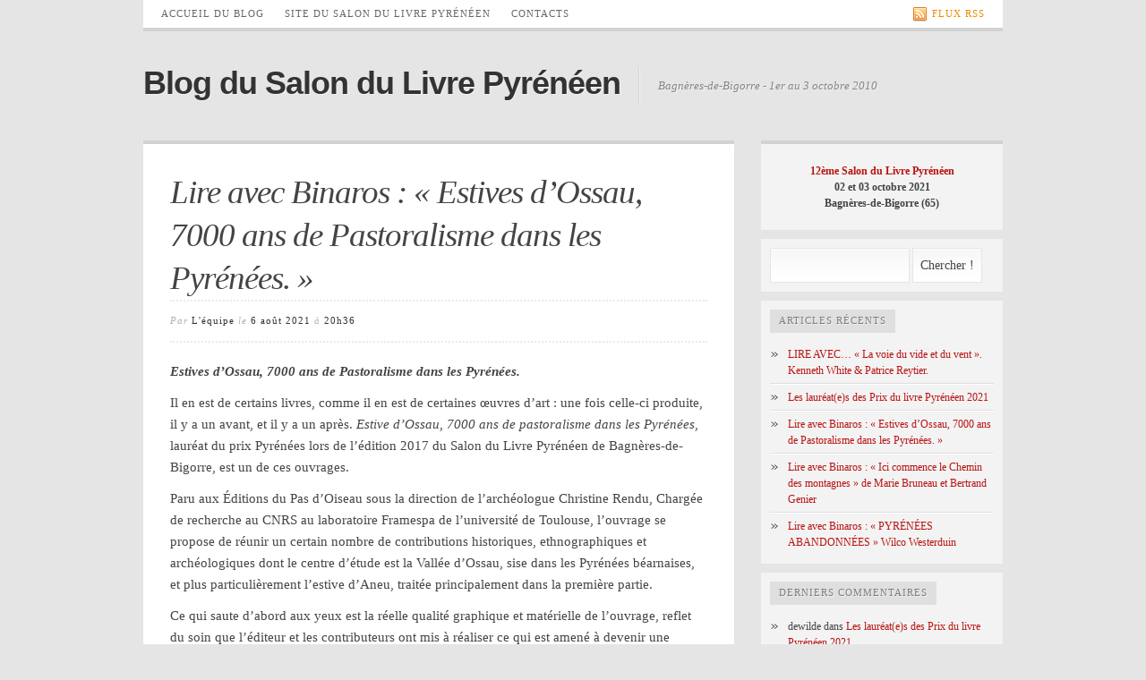

--- FILE ---
content_type: text/html; charset=UTF-8
request_url: http://blog.salondulivre-pyreneen.fr/estives-dossau-7000-ans-de-pastoralisme-dans-les-pyrenees
body_size: 5859
content:
<!DOCTYPE html PUBLIC "-//W3C//DTD XHTML 1.0 Transitional//EN" "http://www.w3.org/TR/xhtml1/DTD/xhtml1-transitional.dtd">
<html xmlns="http://www.w3.org/1999/xhtml">

<head profile="http://gmpg.org/xfn/11">
	<title>Lire avec Binaros : &laquo;&nbsp;Estives d’Ossau, 7000 ans de Pastoralisme dans les Pyrénées.&nbsp;&raquo; | Blog du Salon du Livre Pyrénéen</title>

	<meta http-equiv="Content-Type" content="text/html; charset=UTF-8" />

<meta property="og:title" content="Lire avec Binaros : &laquo;&nbsp;Estives d’Ossau, 7000 ans de Pastoralisme dans les Pyrénées.&nbsp;&raquo;"/>
<meta property="og:url" content="http://blog.salondulivre-pyreneen.fr/estives-dossau-7000-ans-de-pastoralisme-dans-les-pyrenees"/>
<meta property="og:type" content="article" />
<!-- <meta property="og:image" content="http://blog.salondulivre-pyreneen.fr/facebook-slp.jpg" /> -->
<meta property="fb:page_id" content="118673774821726" />
<meta property="og:site_name" content="Blog du Salon du Livre Pyrénéen"/>

	<link rel="alternate" type="application/rss+xml" title="Blog du Salon du Livre Pyrénéen RSS Feed" href="http://blog.salondulivre-pyreneen.fr/feed" />
	<link rel="pingback" href="http://blog.salondulivre-pyreneen.fr/xmlrpc.php" />

	<link rel="SHORTCUT ICON" href="http://blog.salondulivre-pyreneen.fr/favicon.ico"/>
	<link rel="icon" type="image/vnd.microsoft.icon" href="http://blog.salondulivre-pyreneen.fr/favicon.ico" /> 

	<link rel="stylesheet" href="http://blog.salondulivre-pyreneen.fr/wp-content/themes/comet/style.css" type="text/css" media="all" />
	<!--[if lte IE 8]>
	<link rel="stylesheet" href="http://blog.salondulivre-pyreneen.fr/wp-content/themes/comet/css/ie8.css" type="text/css" media="all" />
	<![endif]-->
	<!--[if lte IE 7]>
	<link rel="stylesheet" href="http://blog.salondulivre-pyreneen.fr/wp-content/themes/comet/css/ie.css" type="text/css" media="all" />
	<![endif]-->

	<link rel='stylesheet' href='http://blog.salondulivre-pyreneen.fr/wp-content/themes/comet/_grey.css' type='text/css' media='all' />
	<style type='text/css'>
	</style>
	
	
<!-- All in One SEO Pack 2.2.6.1 by Michael Torbert of Semper Fi Web Design[-1,-1] -->
<meta name="description"  content="Estives d’Ossau, 7000 ans de Pastoralisme dans les Pyrénées. Il en est de certains livres, comme il en est de certaines œuvres d’art : une fois celle-ci" />

<link rel="canonical" href="http://blog.salondulivre-pyreneen.fr/estives-dossau-7000-ans-de-pastoralisme-dans-les-pyrenees" />
<!-- /all in one seo pack -->
<link rel="alternate" type="application/rss+xml" title="Blog du Salon du Livre Pyrénéen &raquo; Lire avec Binaros : &laquo;&nbsp;Estives d’Ossau, 7000 ans de Pastoralisme dans les Pyrénées.&nbsp;&raquo; Flux des commentaires" href="http://blog.salondulivre-pyreneen.fr/estives-dossau-7000-ans-de-pastoralisme-dans-les-pyrenees/feed" />
<link rel="EditURI" type="application/rsd+xml" title="RSD" href="http://blog.salondulivre-pyreneen.fr/xmlrpc.php?rsd" />
<link rel="wlwmanifest" type="application/wlwmanifest+xml" href="http://blog.salondulivre-pyreneen.fr/wp-includes/wlwmanifest.xml" /> 
<link rel='prev' title='Lire avec Binaros : &laquo;&nbsp;Ici commence le Chemin des montagnes&nbsp;&raquo; de Marie Bruneau et Bertrand Genier' href='http://blog.salondulivre-pyreneen.fr/ici-commence-le-chemin-des-montagnes-marie-bruneau-et-bertrand-genier' />
<link rel='next' title='Les lauréat(e)s des Prix du livre Pyrénéen 2021' href='http://blog.salondulivre-pyreneen.fr/les-laureates-des-prix-du-livre-pyreneen-2021' />
<meta name="generator" content="WordPress 4.1.42" />
<link rel='shortlink' href='http://blog.salondulivre-pyreneen.fr/?p=1640' />
	<style type="text/css">.recentcomments a{display:inline !important;padding:0 !important;margin:0 !important;}</style>

</head>
<body class="single single-post postid-1640 single-format-standard">

<div class="wrap">

	<div class="wrap menu">
		<ul>
			<li class='subscribe'><a href='http://blog.salondulivre-pyreneen.fr/feed' target='_blank'><img src='http://blog.salondulivre-pyreneen.fr/wp-content/themes/comet/images/rss.png' alt='' />Flux RSS</a></li>			<li class=""><a href="http://blog.salondulivre-pyreneen.fr">Accueil du Blog</a></li>
			<li class=""><a href="http://www.salondulivre-pyreneen.fr/">Site du Salon du Livre Pyrénéen</a></li>
			<li class=""><a href="http://www.salondulivre-pyreneen.fr/contacts">Contacts</a></li>
				
		</ul><!-- /menu -->
	</div><!-- /innerwrap menu -->

	<div class="wrap header">

		<h1><a href='http://blog.salondulivre-pyreneen.fr'>Blog du Salon du Livre Pyrénéen</a></h1><div class='descOut'><div class='descIn'><h4>Bagnères-de-Bigorre - 1er au 3 octobre 2010</h4></div></div>
	</div><!-- /innerwrap header -->

	<div class="wrap content">

		<div class="c1">

			
  
	
	<!-- post -->
	<div class="post-1640 post type-post status-publish format-standard hentry category-non-classe" id="post-1640">
		<h1 class="post-title">Lire avec Binaros : &laquo;&nbsp;Estives d’Ossau, 7000 ans de Pastoralisme dans les Pyrénées.&nbsp;&raquo;</h1>

		<div class="post-meta">
			<div class="row">
				<span class="post-author">Par <a href="http://blog.salondulivre-pyreneen.fr/author/admin" title="Articles par L&#039;équipe" rel="author">L'équipe</a> le </span><em>6 août 2021</em> à <em>20h36</em>			</div>
		</div>

		<div class="post-text">
		<p><strong><em>Estives d’Ossau, 7000 ans de Pastoralisme dans les Pyrénées. </em></strong></p>
<p>Il en est de certains livres, comme il en est de certaines œuvres d’art : une fois celle-ci produite, il y a un avant, et il y a un après. <em>Estive d’Ossau, 7000 ans de pastoralisme dans les Pyrénées</em>, lauréat du prix Pyrénées lors de l’édition 2017 du Salon du Livre Pyrénéen de Bagnères-de-Bigorre, est un de ces ouvrages.</p>
<p>Paru aux Éditions du Pas d’Oiseau sous la direction de l’archéologue Christine Rendu, Chargée de recherche au CNRS au laboratoire Framespa de l’université de Toulouse, l’ouvrage se propose de réunir un certain nombre de contributions historiques, ethnographiques et archéologiques dont le centre d’étude est la Vallée d’Ossau, sise dans les Pyrénées béarnaises, et plus particulièrement l’estive d’Aneu, traitée principalement dans la première partie.</p>
<p>Ce qui saute d’abord aux yeux est la réelle qualité graphique et matérielle de l’ouvrage, reflet du soin que l’éditeur et les contributeurs ont mis à réaliser ce qui est amené à devenir une somme sur l’étude historique du pastoralisme pyrénéen, sujet qu’il renouvelle entièrement pour apporter une vision originale et pluridisciplinaire, qui remet largement en cause une vision immémoriale longtemps attribuée aux différentes formes de civilisations pastorales, et dont le territoire pyrénéen n’a jamais été exempt.</p>
<p>L’archéologie est d’abord sollicitée pour faire parler le territoire au sens littéral, à travers l’étude des terrains de parcours des troupeaux, les datations au carbone 14 de restes de foyers, les modes de construction des murs, etc. Petit à petit, pierre à pierre, cendre à cendre, elle dessine des grandes lignes de mutation des pratiques.</p>
<p>Mais loin de rester une histoire particulière, isolée, l’ouvrage inscrit l’estive dans ses relations au piémont, à la plaine, notamment pour l’époque romaine. En présentant aussi des résultats de recherches semblables dans les Vosges, le Cantal ou les Abbruzes, il montre que le cas des estives d’Ossau, au-delà de ses particularités, s’intègre dans une histoire plus large, celle du pastoralisme.</p>
<p>De ce fait, le livre rend compte des connaissances nouvelles sur l’histoire des pratiques pastorales dans les Pyrénées. Il démonte le mythe, largement répandu dans l’ensemble de la population, d’une tradition immuable. Ni en Ossau, ni ailleurs dans les Pyrénées, la conduite des troupeaux, l’utilisation des estives n’ont été identiques à travers les siècles et les millénaires.</p>
<p><em>Estives d’Ossau </em>ouvre aussi de nombreuses perspectives quant à la compréhension des phénomènes pastoraux contemporains, du mode de vie afférant et de ses enjeux, avec les regards croisés de bergers, et bergères, sur les estives d’Aneu. De ce fait, le livre est un apport dans les débats</p>
<p>contemporains sur l’avenir du pastoralisme. Enfin, et c’est peut-être là son plus grand mérite, il aiguise le regard et la pensée.</p>
<p><em>Estives d’Ossau </em>est un ouvrage à mettre entre les mains de toutes les personnes intéressées par l’histoire, mais aussi l’avenir, des Pyrénées et de ses modes de vie, donnant à découvrir autant qu’à réfléchir sur les problématiques anciennes et contemporaines, apportant une vision nouvelle de phénomènes supposés immuables, tout en les rendant à leur singularité et à leur richesse.</p>
<p>Julien Moreau</p>
<p><strong><em>Estives d’Ossau, 7000 ans de Pastoralisme dans les Pyrénées</em></strong><em>. </em>Sous la direction de Christine Rendu, Carine Calastrenc, Mélanie Le Couedic, Anne Berdoy. Éditions Le Pas d’Oiseau, 2016.</p>
<p><em>Ouvrage lauréat du Prix du livre pyrénéen 2017 du Salon du Livre Pyrénéen de Bagnères-de-Bigorre.</em></p>

<br />
<iframe src="http://www.facebook.com/plugins/like.php?href=http://blog.salondulivre-pyreneen.fr/estives-dossau-7000-ans-de-pastoralisme-dans-les-pyrenees&amp;show_faces=false&amp;action=recommend" scrolling="no" frameborder="0" style="border:none; overflow:hidden; width:450px; height:25px;" allowTransparency="true"></iframe>

		</div>
		<div class="post-meta">
			<div class="row">
				<a href="http://blog.salondulivre-pyreneen.fr/estives-dossau-7000-ans-de-pastoralisme-dans-les-pyrenees#respond" class="post-comments"  title="Commentaire sur Lire avec Binaros : &laquo;&nbsp;Estives d’Ossau, 7000 ans de Pastoralisme dans les Pyrénées.&nbsp;&raquo;">Laissez un commentaire !</a>			</div>
			<div class="row"></div>
			<div class="row">classé dans <a href="http://blog.salondulivre-pyreneen.fr/categorie/non-classe" rel="category tag">Non classé</a></div>
			<div class="row"></div>
			<div class="rowshare">Partager cet article : <a href="http://www.facebook.com/sharer.php?u=http://blog.salondulivre-pyreneen.fr/estives-dossau-7000-ans-de-pastoralisme-dans-les-pyrenees&t=Lire avec Binaros : &laquo;&nbsp;Estives d’Ossau, 7000 ans de Pastoralisme dans les Pyrénées.&nbsp;&raquo;" target="_blank" rel="nofollow"><img src="http://blog.salondulivre-pyreneen.fr/wp-includes/images/sociable/facebook.png" title="Partager sur Facebook !" alt="Facebook" /></a><a href="http://twitter.com/home?status=Lire avec Binaros : &laquo;&nbsp;Estives d’Ossau, 7000 ans de Pastoralisme dans les Pyrénées.&nbsp;&raquo; http://blog.salondulivre-pyreneen.fr/estives-dossau-7000-ans-de-pastoralisme-dans-les-pyrenees" target="_blank" rel="nofollow"><img src="http://blog.salondulivre-pyreneen.fr/wp-includes/images/sociable/twitter.gif" title="Partager sur Twitter !" alt="Twitter" /></a><a href="http://www.wikio.fr/vote?url=http://blog.salondulivre-pyreneen.fr/estives-dossau-7000-ans-de-pastoralisme-dans-les-pyrenees" target="_blank" rel="nofollow"><img src="http://blog.salondulivre-pyreneen.fr/wp-includes/images/sociable/wikio.gif" title="Voter sur Wikio !" alt="Wikio" /></a><a href="http://www.google.com/bookmarks/mark?op=edit&bkmk=http://blog.salondulivre-pyreneen.fr/estives-dossau-7000-ans-de-pastoralisme-dans-les-pyrenees&title=Lire avec Binaros : &laquo;&nbsp;Estives d’Ossau, 7000 ans de Pastoralisme dans les Pyrénées.&nbsp;&raquo;" target="_blank" rel="nofollow"><img src="http://blog.salondulivre-pyreneen.fr/wp-includes/images/sociable/googlebookmark.png" title="Marquer avec iGoogle !" alt="Google" /><a href="http://www.netvibes.com/share?title=Lire avec Binaros : &laquo;&nbsp;Estives d’Ossau, 7000 ans de Pastoralisme dans les Pyrénées.&nbsp;&raquo;&url=http://blog.salondulivre-pyreneen.fr/estives-dossau-7000-ans-de-pastoralisme-dans-les-pyrenees" target="_blank" rel="nofollow"><img src="http://blog.salondulivre-pyreneen.fr/wp-includes/images/sociable/netvibes.png" title="Partager sur Netvibes !" alt="Netvibes" /></a><a href="https://favorites.live.com/quickadd.aspx?marklet=1&mkt=en-us&top=1&url=http://blog.salondulivre-pyreneen.fr/estives-dossau-7000-ans-de-pastoralisme-dans-les-pyrenees" target="_blank" rel="nofollow"><img src="http://blog.salondulivre-pyreneen.fr/wp-includes/images/sociable/live.png" title="Marquer avec Live !" alt="MSN Live" /></a><a href="http://del.icio.us/post?v=4&noui&jump=close&url=http://blog.salondulivre-pyreneen.fr/estives-dossau-7000-ans-de-pastoralisme-dans-les-pyrenees&title=Lire avec Binaros : &laquo;&nbsp;Estives d’Ossau, 7000 ans de Pastoralisme dans les Pyrénées.&nbsp;&raquo;" target="_blank" rel="nofollow"><img src="http://blog.salondulivre-pyreneen.fr/wp-includes/images/sociable/delicious.png" title="Ajouter à del.icio.us !" alt="Del.icio.us" /></a><a href="http://myweb.yahoo.com/myresults/bookmarklet?t=Lire avec Binaros : &laquo;&nbsp;Estives d’Ossau, 7000 ans de Pastoralisme dans les Pyrénées.&nbsp;&raquo;&u=http://blog.salondulivre-pyreneen.fr/estives-dossau-7000-ans-de-pastoralisme-dans-les-pyrenees&ei=UTF" target="_blank" rel="nofollow"><img src="http://blog.salondulivre-pyreneen.fr/wp-includes/images/sociable/yahoomyweb.png" width="16" height="16" title="Ajouter à Yahoo myWeb !" alt="Yahoo myWeb" /></a><a href="http://www.bookmarks.fr/favoris/AjoutFavori?action=add&address=http://blog.salondulivre-pyreneen.fr/estives-dossau-7000-ans-de-pastoralisme-dans-les-pyrenees&title=Lire avec Binaros : &laquo;&nbsp;Estives d’Ossau, 7000 ans de Pastoralisme dans les Pyrénées.&nbsp;&raquo;" target="_blank" rel="nofollow"><img src="http://blog.salondulivre-pyreneen.fr/wp-includes/images/sociable/bookmarks-fr.gif" title="Ajouter sur Bookmarks.fr !" alt="Bookmarks.fr" /></a>
</div>

		</div>
	</div>
	<!--/post -->

	<!-- comments -->
<div id="comments">




	<h2 class="comment-heading">Postez un commentaire</h2>

	<div id="respond">

	
		<form action="http://blog.salondulivre-pyreneen.fr/wp-comments-post.php" method="post" id="commentform">

		<div class="cancel-comment-reply">
			<p><a rel="nofollow" id="cancel-comment-reply-link" href="/estives-dossau-7000-ans-de-pastoralisme-dans-les-pyrenees#respond" style="display:none;">Cliquez ici pour annuler la réponse.</a></p>
		</div>

		
			<p>
				<input type="text" name="author" id="author" tabindex="1" aria-required='true' value="" />
				<label for="author">Votre nom <span class="required">(requis)</span></label>
			</p>

			<p>
				<input type="text" name="email" id="email" tabindex="2" aria-required='true' value="" />
				<label for="email">Votre e-mail <span class="required">(requise mais non publiée)</span></label>
			</p>

			<p>
				<input type="text" name="url" id="url" tabindex="3" value="" />
				<label for="url">Votre site internet (facultatif)</label>
			</p>

		
		<p><textarea name="comment" id="comment" tabindex="4"></textarea></p>

		<input name="submit" type="submit" id="submit" tabindex="5" value="Poster le commentaire" class="button" />

		<input type='hidden' name='comment_post_ID' value='1640' id='comment_post_ID' />
<input type='hidden' name='comment_parent' id='comment_parent' value='0' />

		<p style="display: none;"><input type="hidden" id="akismet_comment_nonce" name="akismet_comment_nonce" value="ca0048a0fe" /></p><p style="display: none;"><input type="hidden" id="ak_js" name="ak_js" value="79"/></p>
		</form>

		</div>

</div>
<!-- /comments -->		
			
	<div class="navigation">
		<div class="alignleft"><h4></h4></div>
		<div class="alignright"><h4></h4></div>
	</div>

	
		</div><!-- /c1 -->

		<div class="c2">

	<ul id="widgets">

<li id="text-3" class="widget widget_text">			<div class="textwidget"><p><center><b><a href="http://www.salondulivre-pyreneen.fr/">12ème Salon du Livre Pyrénéen</a><br />
02 et 03 octobre 2021<br />
Bagnères-de-Bigorre (65)</b></center></p>
</div>
		</li>
<li id="search-3" class="widget widget_search"><form method="get" id="searchform" action="http://blog.salondulivre-pyreneen.fr/">
	<input type="text" onfocus="if (this.value == '') {this.value = '';}" onblur="if (this.value == '') {this.value = '';}" value="" name="s" id="s" />&nbsp;<input id="search" type="submit" value="Chercher !" />

</form></li>
		<li id="recent-posts-3" class="widget widget_recent_entries">		<h2 class="widgettitle">Articles récents</h2>
		<ul>
					<li>
				<a href="http://blog.salondulivre-pyreneen.fr/la-voie-du-vide-et-du-vent-kenneth-white-patrice-reytier-ed-rue-de-lechiquier">LIRE AVEC&#8230; &laquo;&nbsp;La voie du vide et du vent&nbsp;&raquo;. Kenneth White &#038; Patrice Reytier.</a>
						</li>
					<li>
				<a href="http://blog.salondulivre-pyreneen.fr/les-laureates-des-prix-du-livre-pyreneen-2021">Les lauréat(e)s des Prix du livre Pyrénéen 2021</a>
						</li>
					<li>
				<a href="http://blog.salondulivre-pyreneen.fr/estives-dossau-7000-ans-de-pastoralisme-dans-les-pyrenees">Lire avec Binaros : &laquo;&nbsp;Estives d’Ossau, 7000 ans de Pastoralisme dans les Pyrénées.&nbsp;&raquo;</a>
						</li>
					<li>
				<a href="http://blog.salondulivre-pyreneen.fr/ici-commence-le-chemin-des-montagnes-marie-bruneau-et-bertrand-genier">Lire avec Binaros : &laquo;&nbsp;Ici commence le Chemin des montagnes&nbsp;&raquo; de Marie Bruneau et Bertrand Genier</a>
						</li>
					<li>
				<a href="http://blog.salondulivre-pyreneen.fr/pyrenees-abandonnees">Lire avec Binaros : &laquo;&nbsp;PYRÉNÉES ABANDONNÉES&nbsp;&raquo; Wilco Westerduin</a>
						</li>
				</ul>
		</li>
<li id="recent-comments-3" class="widget widget_recent_comments"><h2 class="widgettitle">Derniers commentaires</h2>
<ul id="recentcomments"><li class="recentcomments"><span class="comment-author-link">dewilde</span> dans <a href="http://blog.salondulivre-pyreneen.fr/les-laureates-des-prix-du-livre-pyreneen-2021/comment-page-1#comment-98869">Les lauréat(e)s des Prix du livre Pyrénéen 2021</a></li><li class="recentcomments"><span class="comment-author-link">Tony Erhardt</span> dans <a href="http://blog.salondulivre-pyreneen.fr/blog-en-maintenance/comment-page-1#comment-98836">&laquo;&nbsp;LIRE avec Binaros&nbsp;&raquo;&#8230;</a></li></ul></li>
<li id="text-4" class="widget widget_text">			<div class="textwidget"><center>
<div class="fb-page" data-href="https://www.facebook.com/livrepyreneenb2b" data-width="250" data-height="285" data-small-header="false" data-adapt-container-width="true" data-hide-cover="false" data-show-facepile="true" data-show-posts="false"><div class="fb-xfbml-parse-ignore"><blockquote cite="https://www.facebook.com/livrepyreneenb2b"><a href="https://www.facebook.com/livrepyreneenb2b">Le Salon du Livre Pyrénéen</a></blockquote></div></div>
</center></div>
		</li>
<li id="tag_cloud-3" class="widget widget_tag_cloud"><h2 class="widgettitle">Mots-clés</h2>
<div class="tagcloud"></div>
</li>

	<li class="widget widget_footer"></li>
</ul><!-- /widgets -->
		</div><!-- /c2 -->

	</div><!-- /innerwrap content -->

	<div class="wrap footer">

		<div class="c1">

		<a href="http://frostpress.com/themes/comet/" target="_blank" id="frostpress" title="Theme from Frostpress"></a>
		<a href="http://www.wordpress.org/" target="_blank" id="wordpress" title="Powered by Wordpress"></a>

		
		<script type='text/javascript' src='http://blog.salondulivre-pyreneen.fr/wp-content/plugins/akismet/_inc/form.js?ver=3.1.5'></script>
<script type='text/javascript' src='http://blog.salondulivre-pyreneen.fr/wp-includes/js/comment-reply.min.js?ver=4.1.42'></script>

		</div>
		
	</div><!-- /innerwrap footer -->

</div><!-- /wrap -->


<script type="text/javascript">
var gaJsHost = (("https:" == document.location.protocol) ? "https://ssl." : "http://www.");
document.write(unescape("%3Cscript src='" + gaJsHost + "google-analytics.com/ga.js' type='text/javascript'%3E%3C/script%3E"));
</script>
<script type="text/javascript">
try {
var pageTracker = _gat._getTracker("UA-12964653-3");
pageTracker._trackPageview();
} catch(err) {}</script>


</body>
</html>

--- FILE ---
content_type: text/css
request_url: http://blog.salondulivre-pyreneen.fr/wp-content/themes/comet/style.css
body_size: 2664
content:
/*
Theme Name: Comet
Theme URI: http://frostpress.com/themes/comet/

Version: 1.2.0.1

Description: A very classy, lightweight, and content-focused theme with a lot of features to customize everything to your liking. Theme options with 7 different color schemes and the ability to change things like fonts, logo, custom widgets, etc. Dropdown menu for fast and space-saving navigation.

Tags: light, white, silver, red, yellow, green, blue, purple, two-columns, fixed-width, right-sidebar, threaded-comments, theme-options, custom-colors, custom-header, sticky-post

Author: Frostpress
Author URI: http://frostpress.com

*************************************************************************************

This theme is released under GPL (http://www.opensource.org/licenses/gpl-3.0.html)

"There is no present like time."
*/


@import url("reset.css");
@import url("basic.css");
@import url("dropdown.css");


body { background-color:#E5E5E5; font:11pt/150% Georgia, Cambria, 'Palatino Linotype', serif; color:#444444; margin:0px 0px 20px 0px; }
a { color:#3172A6; text-decoration:none; outline:none; }
a:hover { color:#5F9CCF; text-decoration:underline; }

ul { list-style-image:url('images/arrow.png'); }

/* structure */
.wrap { width:960px; padding:0px; margin:0px auto 0px; clear:both; overflow:hidden; }

/* menu */
.wrap.menu { background:#FFFFFF; padding:0px 10px 0px 10px; width:940px; overflow:visible; border-bottom:solid 4px #D2D2D2; font-size:11px; line-height:100%; font-style:normal; }
	.menu ul { z-index:100; list-style:none; margin:0px; padding:0px; }
	.menu li { display:inline-block; position:relative; margin:0px; padding:0px; }
	.menu li ul { display:none; }
	.menu li a { color:#666666; display:inline-block; margin:0px 0px 0px 0px; padding:10px 10px 10px 10px; text-transform:uppercase; letter-spacing:1px; }
	.menu li a:hover { color:#333333; text-decoration:none; }
	.menu li.current_page_item a { background:#E9E9E9; }

	.menu li.subscribe { float:right; }
	.menu li.subscribe a { color:#EA8C00; }
	.menu li.subscribe a:hover { color:#BF7300; }
	.menu li.subscribe a img { float:left; margin:-2px 5px 0px 0px; }

/* header */
.wrap.header { padding:40px 0px 40px 0px; }
	.header a { color:#333333; }
	.header a:hover { color:#333333; text-decoration:none; }

	.header h1 { margin:0px; padding:0px; font:bold 36px/100% Helvetica, Arial, sans-serif; letter-spacing:-1px; float:left; text-shadow:1px 1px 1px rgba(255,255,255,0.5); }
	.descOut { border-left:solid 1px #D2D2D2; overflow:hidden; margin:0px 0px 0px 20px; float:left; max-width:350px; }
		.descIn { border-left:solid 1px #F2F2F2; overflow:hidden; padding:10px 0px 10px 20px; }
		.header h4 { font:normal 13px/170% Georgia, serif; font-style:italic; padding:0px; margin:0px; text-shadow:1px 1px 1px rgba(255,255,255,0.5); color:#858585;  }

/* content */
.wrap.content { }
	.c1 { width:600px; float:left; padding:30px; margin:0px 30px 0px 0px; overflow:hidden; line-height:170%; border:solid 4px #D2D2D2; border-left:0; border-right:0; background:#FFFFFF; }
		.page-head { padding:0px 0px 20px 0px; margin:0px 0px 20px 0px; overflow:hidden; border-bottom:dotted 2px #EAEAEA; }
	.c2 { width:270px; float:left; padding:0px 0px 0px 0px; margin:0px; overflow:hidden; font-size:9pt; line-height:150%; border-top:solid 4px #D2D2D2; }
	.sidebar { margin:0px 0px 0px 0px; }

/* wide template */
	.page-template-wide-php .content .c1 { width:900px; margin:0px; }
	.page-template-wide-php .content .c2 { display:none; }

/* footer */
.wrap.footer { color:#999999; font-size:8pt; letter-spacing:1px; text-shadow:1px 1px 1px rgba(255,255,255,0.5); }
	.footer .c1 { background:none; border:0; }
		.footer a { text-transform:uppercase; font-style:normal; }
		.footer a:hover { color:#666666; text-decoration:none; }

		#wordpress { display:block; width:30px; height:30px; float:right; margin:0px 0px 0px 10px; background:url('images/wp_icon.png') left top no-repeat; }
		#wordpress:hover { background-position:left bottom; }

		#frostpress { display:block; width:30px; height:30px; float:right; background:url('images/fp_icon.png') left top no-repeat; }
		#frostpress:hover { background-position:left bottom; }

/* posts */
.post { margin:0px 0px 40px 0px; padding:0px 0px 80px 0px; overflow:hidden; background:url('images/sep.gif') center bottom no-repeat; }

	h1.post-title { margin:0px 0px 0px 0px; padding:0px; font:normal 28pt/130% Georgia, serif; font-style:italic; letter-spacing:-1px; }
	h1.post-title a { color:#333333; }
	h1.post-title a:hover { color:#666666; text-decoration:none; }

	.post-text { overflow:hidden; margin:20px 0px 20px 0px; }
		.post-text .image-preview { margin-top:10px; }

		.more-link, .more-link:hover {
			display:block; padding:10px 0px 10px 0px; width:180px; margin:20px 0px 10px 0px;
			font-size:16px; line-height:100%; color:#FFFFFF; font-style:italic; text-align:center; text-decoration:none;
			border-raidus:5px; -moz-border-radius:5px; -webkit-border-radius:5px; 
			}

	.post-meta { 
		padding:10px 0px 10px 0px; border-top:dotted 2px #EAEAEA; border-bottom:dotted 2px #EAEAEA;
		color:#b1b1b1; font-style:italic; font-size:8pt; letter-spacing:1px;
		}
		.post-meta a { color:#333333; font-style:normal; }
		.post-meta a:hover { text-decoration:none; color:#868686; }
/*		.post-meta em { font-style:normal; } */
		.post-meta em { font-style:normal; color:#333333; }
		.post-comments { float:right; }	

.rowshare img {
	border:1px solid #ccc;
	vertical-align: middle;
	margin-right:10px;
	padding:2px;
	}

/* widgets */
#widgets { list-style:none; margin:0px; padding:0px 0px 0px 0px; }
	.widget { margin:0px 0px 10px 0px; padding:10px; }

		.widget h2 { display:inline-block; margin:0px 0px 10px 0px; padding:8px 10px 8px 10px; font:normal 8pt/100% Georgia, serif; letter-spacing:1px; text-transform:uppercase; }
		
		.widget ul, .widget ol { margin:0px; padding:0px; list-style:none; list-style-image:none; }
		.widget li { padding:5px 0px 5px 20px; border-top:solid 1px #FFFFFF; border-bottom:solid 1px #DFDFDF; overflow:hidden; clear:both; background:url('images/arrow.png') left 10px no-repeat; }
		.widget li:first-child { border-top:0; }
		.widget li:last-child { border-bottom:0; }

		.widget ul li ul.children { margin:5px 0px 0px 0px; padding:0px; border-top:solid 1px #DFDFDF; }
		.widget ul li ul.children li:first-child { border-top:solid 1px #FFFFFF; }
		.widget ul li ul.children li:last-child { padding-bottom:0px; }

	.widget_search input[type=text] { width:138px; }

	.widget_fpcomments ol { list-style:none; margin:0px; padding:0px; }
	.widget_fpcomments ol li { padding:7px 0px 7px 0px; background:none; }
		.widget_fpcomments .avatar { float:left; margin:0px 10px 0px 0px; }
	
	.widget_fptwitter h2 { padding:6px 10px 6px 10px; }
	.widget_fptwitter ol { list-style:none; margin:0px; padding:0px; }
		.widget_fptwitter ol li { padding-left:0px; background:none; }
		.widget_fptwitter .meta { display:block; color:#999999; font-size:x-small; }
		.widget_fptwitter .meta a { color:#999999; }
		.widget_fptwitter .meta span { display:none; }
		.widget_fptwitter .meta .published { display:inline; }
		.widget_fptwitter .followme { text-align:right; padding:10px 0px 0px 0px; }
		.widget_fptwitter .followme a { font-weight:bold; }

	.widget_footer { border-bottom:solid 4px #D2D2D2; }


/* wordpress required */

/* aligns and images */
p img { padding:0; max-width:100%; }
img.centered { display:block; margin-left:auto; margin-right:auto; }
img.alignright { padding:0px; margin:0px 0px 10px 10px; display:inline; }
img.alignleft { padding:0px; margin:0px 10px 10px 0px; display:inline; }
.alignright { float:right; }
.alignleft { float:left; }
.aligncenter, div.aligncenter { display: block; margin-left: auto; margin-right: auto; }

/* captions */
.wp-caption { text-align:center; padding:0px; margin:0px; overflow:hidden; }
.wp-caption.aligright { margin:0px 0px 10px 10px; }
.wp-caption.aligleft { margin:0px 10px 0px 10px; }
.wp-caption img { display:block; margin:0px 0px 4px 0px; padding:0; border:0px; float:none; }
.wp-caption.alignright img { float:right; }
.wp-caption.alignleft img { float:left; }
.wp-caption p.wp-caption-text { display:block; font:normal 11px/150% Arial, Helvetica, sans-serif; color:#666666; padding:0px; margin:0px; }

/* calendar */
#wp-calendar, #wp-calendar th, #wp-calendar td { background:none; border:none; }
#wp-calendar { background:none; empty-cells: hide; width:100%; font:normal 11px/200% Verdana, Arial, Helvetica, sans-serif; }
#wp-calendar th { font-style:normal; font-weight:normal; text-transform: capitalize; }
#wp-calendar td { text-align: center; background-color:#E1E1E1; padding:0px; }
#wp-calendar td:hover { background-color:#CFCFCF; }
#wp-calendar a { text-decoration:none; display:block; background-color:#CDCDCD; color:#333333; }
#wp-calendar a:hover { background-color:#B9B9B9; }
#wp-calendar caption { font-weight:bold; text-align:center; }
#wp-calendar #today { background-color:#FFFFFF; }
#wp-calendar caption { text-align: center; width:100%; }
#wp-calendar .pad { background-color:#F0F0F0; }
#wp-calendar #next a { padding-right:10px; text-align:right; }
#wp-calendar #prev a { padding-left:10px; text-align:left; }
#wp-calendar .pad, #wp-calendar .pad:hover { background:#F3F3F3; }


--- FILE ---
content_type: text/css
request_url: http://blog.salondulivre-pyreneen.fr/wp-content/themes/comet/basic.css
body_size: 1568
content:
/*
Basic
*/

p { padding:0px 0px 11px 0px; }
blockquote, pre { margin:10px 0px 10px 0px; padding:0px 40px 0px 40px; color:#666666; background:url('images/quote.png') left top no-repeat; }
acronym, abbr, { cursor:help; border-bottom:1px dashed #999; }
code { font:normal 9pt/160% 'Courier New', Courier, Fixed; }
sup { font-size:xx-small; vertical-align:top; }
sub { font-size:xx-small; vertical-align:bottom; }
small { font-size:x-small; }

ul { margin:0px; padding:0px 0px 0px 25px; list-style:square; list-style-position:outside; }
ol { margin:0px; padding:0px 0px 5px 25px; list-style:decimal; } 
dl dd { padding:0px 0px 0px 20px; }

input, select, textarea { 
	font:normal 14px/150% Georgia, serif; color:#444444; padding:8px; border:solid 1px #E5E5E5;
	background:#FFFFFF; background:-webkit-gradient(linear, 0% 0%, 0% 30, from(#FFFFFF), color-stop(0.05, #F7F7F7), to(#FFFFFF));
	}
input:hover, select:hover, textarea:hover { border-color:#D6D6D6; }
input:focus, select:focus, textarea:focus { border-color:#D6D6D6; }
input.button { 
	padding:10px 15px 10px 15px; background:#949494; border:none;
	font-size:16px; line-height:100%; color:#FFFFFF; font-style:italic;
	border-raidus:5px; -moz-border-radius:5px; -webkit-border-radius:5px;
	-webkit-appearance:button;
	}
input.button:active { position:relative; top:1px; }

table, th, td { border:solid 1px #E8E8E8; border-collapse:collapse; padding:2px 5px 2px 5px; }
th { background-color:#E8E8E8; }

h1, h2, h3, h4, h5, h6 { line-height:150%; margin:10px 0px 10px 0px; }
h1 { font-size:180%; }
h2 { font-size:160%; }
h3 { font-size:140%; }
h4 { font-size:120%; }
h5 { font-size:100%; }
h6 { font-size:80%; }

/* wordpress and frostpress icons */
#wordpress { display:block; width:30px; height:30px; float:right; margin:0px 0px 0px 10px; background:url('images/wp_icon.png') left top no-repeat; }
#wordpress:hover { background-position:left bottom; }

#frostpress { display:block; width:30px; height:30px; float:right; background:url('images/fp_icon.png') left top no-repeat; }
#frostpress:hover { background-position:left bottom; }

/* comments */
.comment-heading { font:normal italic 24px/150% Georgia, serif; margin:20px 0px; }

.commentlist { padding:0px; margin:0px; overflow:hidden; list-style:none; list-style-image:none; }
.commentlist ul { list-style:none; list-style-image:none; margin:0px; padding:0px; }
	.commentlist .comment { margin:0px 0px 0px 40px; padding:0px; overflow:hidden; }
	.commentlist .depth-1 { margin-left:0px !important; }
	.commentlist ul { margin:0px; padding:0px; list-style:none; }
		.comment-body { margin:0px 0px 10px 0px; padding:10px; overflow:hidden; position:relative; border:solid 4px #E8E8E8; background:#F2F2F2; }
		.comment-author { }
			.comment-author .avatar { float:left; margin:0px 10px 0px 0px; }
			.comment-author cite { font-size:12pt; font-weight:bold; font-style:normal; }
			.comment-author span { display:none; }
		.comment-meta { font-size:8pt; letter-spacing:1px; margin:0px 0px 10px 0px; }
			.comment-meta a { color:#A8A8A8; text-transform:uppercase; }
			.comment-meta a:hover { color:#7C7C7C; text-decoration:none; }
		.comment-reply-link { display:none; }
		.comment-body:hover .comment-reply-link { 
			display:block; font-size:8pt; line-height:100%; padding:10px 6px 6px 10px; background:#E8E8E8; color:#A8A8A8; position:absolute; bottom:0; right:0;

			border-top-left-radius:5px; 
			-moz-border-top-left-radius:5px; 
			-webkit-border-topleft-radius:5px;
			}
		.comment-reply-link:hover { text-decoration:none; }

.trackbacklist { margin:20px 0px 20px 0px; overflow:hidden; }
	.trackbacklist .comment-author cite, .trackbacklist .comment-author cite a { font-weight:normal; }

#commentform { margin:0px 0px 10px 0px; }

	#commentform .avatar-user { float:left; margin:0px 10px 10px 0px; }
	#commentform .avatar-commenter { float:right; margin:0px 10px 0px 10px; }

	.required { color:red; }

	#commentform p input { width:220px; margin-right:10px; }
	#commentform textarea { width:97%; height:150px; }

/* post */
.more-link {
	display:block; padding:10px 0px 10px 0px; width:180px; margin:20px 0px 10px 0px; background:#949494;
	font-size:16px; line-height:100%; color:#FFFFFF; font-style:italic; text-align:center; text-decoration:none;
	border-raidus:5px; -moz-border-radius:5px; -webkit-border-radius:5px; 
	}
.more-link:hover { background:#888888; color:#FFFFFF; }

/* post page navigation */
.post-pages { overflow:hidden; margin:20px 0px 20px 0px; }
	.post-pages a span, .post-pages span { 
		display:inline-block; cursor:pointer; padding:6px 8px; background:#949494; border:none;
		font:normal normal 12px/100% Verdana, Helvetica, Arial, sans-serif; color:#FFFFFF;
		border-raidus:5px; -moz-border-radius:5px; -webkit-border-radius:5px;
		}
	.post-pages span { background:#747474; }
	.post-pages a:hover span { text-decoration:none; background:#888888; }

/* archive navigation */
.navigation { overflow:hidden; margin:20px 0px 20px 0px; }
	.navigation a { display:inline-block; padding:10px 10px 10px 10px;font:normal 8pt/100% Georgia, serif; letter-spacing:1px; text-transform:uppercase; }
	.navigation a:hover { text-decoration:none; }


--- FILE ---
content_type: text/css
request_url: http://blog.salondulivre-pyreneen.fr/wp-content/themes/comet/dropdown.css
body_size: 569
content:
/* This copyright notice must be untouched at all times.

The original version of this stylesheet and the associated (x)html is available at http://www.cssplay.co.uk/menus/dd_valid.html Copyright (c) 2005-2007 Stu Nicholls. All rights reserved. This stylesheet and the assocaited (x)html may be modified in any way to fit your requirements. */

.menu ul li:hover ul { 
	display:block; position:absolute; top:31px; left:0; z-index:99; background-color:#FFFFFF; background:rgba(255,255,255,0.95); 
	border:solid 2px #D2D2D2; border-top-width:4px; padding:5px 0px 5px 0px; line-height:140%;
	
	box-shadow:rgba(0, 0, 0, 0.1) 0px 0px 10px;
	-moz-box-shadow:rgba(0, 0, 0, 0.1) 0px 0px 10px;
	-webkit-box-shadow:rgba(0, 0, 0, 0.05) 0px 0px 10px;
	}
.menu ul li:hover ul li a { display:block; float:none; width:140px; padding:5px 10px 5px 10px; margin:0px; color:#666666; background:none; }
.menu ul li:hover ul li a:hover { color:#333333; }

.menu ul li:hover ul li ul,
.menu ul li:hover ul li:hover ul li ul,
.menu ul li:hover ul li:hover ul li:hover ul li ul, 
.menu ul li:hover ul li:hover ul li:hover ul li:hover ul li ul
{ display:none; }

.menu ul li:hover ul li:hover ul,
.menu ul li:hover ul li:hover ul li:hover ul,
.menu ul li:hover ul li:hover ul li:hover ul li:hover ul,
.menu ul li:hover ul li:hover ul li:hover ul li:hover ul li:hover ul 
{ display:block; position:absolute; left:120px; top:0px; z-index:100; border-top-width:2px; }